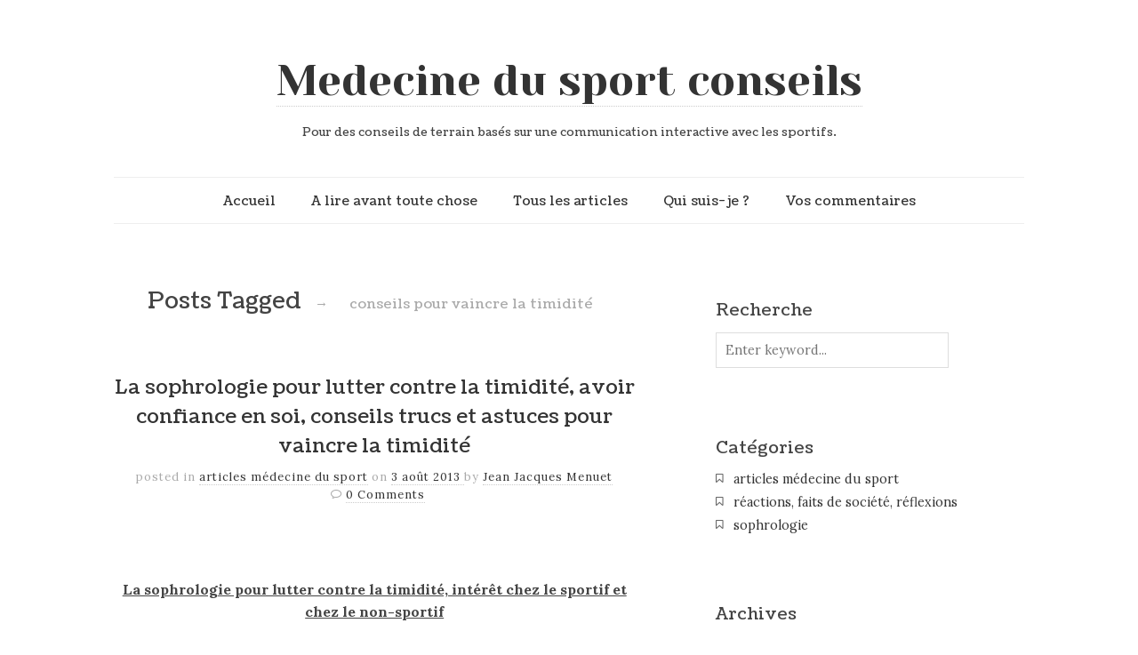

--- FILE ---
content_type: text/css
request_url: https://www.medecinedusportconseils.com/wp-content/themes/read/css/wp-fix.css
body_size: 1074
content:
/* ============================================================================= */

.main-navigation ul .current_page_item > a { color: #cc3300; }

.navigation .nav-next { float: right; }

/* ============================================================================= */

a.loadmore:hover { color: #ffffff; }

.widget-area a:hover { color:#333; }

/* ============================================================================= */

/* TWITTER WIDGET */
.widget_twitter ul li { margin-bottom:3em; padding-top:.4em; max-width:26em; }
.widget_twitter ul li:before { content: "\f099"; font-size:22px; top:-0.2em; }
.widget_twitter ul li span.entry-content { position:relative; display:block; margin-left:2em; padding:1em 1.4em; background:#f7f7f7; }
.widget_twitter ul li span.entry-content:before { content:''; position:absolute; top:0; right:100%; width: 0; height: 0; border-top: 13px solid #e7e7e7; border-left: 15px solid transparent; }
.widget_twitter ul li .time-meta a { float:right; margin-top:.4em; color:#aaa; border-bottom: none; letter-spacing: 0px; }
.widget_twitter ul li .time-meta a:hover { border-bottom: 1px dotted #aaaaaa; }
.widget_twitter .from-meta, .widget_twitter .in-reply-to-meta { display: none; }

/* ============================================================================= */

.page-links { padding: 3em 0; }
.page-links a { padding: 0 .2em; }
td.label { display: block; background: #ffffff; padding: .8em 2em .6em 0; }

/* ============================================================================= */

.related-posts, .entry-meta, .about-author, .nav-single, .comments-area, .page-links { clear: both; }

/* ============================================================================= */

.single-format-aside .entry-content { margin-bottom: 5em; }

.single-format-link .entry-content, 
.single-format-status .entry-content,
.single-format-video .entry-content
{ margin-bottom: 3em; }

/* ============================================================================= */

.single .entry-meta { margin-top: 2em; }

/* ============================================================================= */

.post-password-required label { display: inline-block; }

/* ============================================================================= */

dd.gallery-caption:before { display: none; }

/* ============================================================================= */

.attachment img { display: block; margin-left: auto; margin-right: auto; }

/* ============================================================================= */

blockquote p { margin: 0px; }

/* ============================================================================= */

.portfolio-single .entry-header .share-links { margin-left: 0px; }
.portfolio-single .entry-header .share-links > a:hover { color: #000000; }

.single-gallery .entry-header .share-links { margin-left: 0px; }
.single-gallery .entry-header .share-links > a:hover { color: #000000; }

/* ============================================================================= */

#dynamic-to-top
{
	background: #272727 !important;
	border: 0 !important;
	
	-webkit-border-radius: 0px !important;
	        border-radius: 0px !important;
	           
	   	    box-shadow: none !important;
	-webkit-box-shadow: none !important;
}

#dynamic-to-top:hover
{
	background: #000 !important;
}

/* ============================================================================= */

.blog-masonry .page-header { width: 100%; }

/* ============================================================================= */

.widget_text .tabs ul li
{
	padding-left: 0px;
	margin-bottom: 0px;
}

.widget_text .tabs ul li:before
{
	content: "";
}

/* ============================================================================= */

.site-header .textwidget ul.social { margin-top: 0px; }

.entry-meta .comments-link { white-space: nowrap; }

/* ============================================================================= */

.share-wrap .fb_iframe_widget > span,
.share-wrap .fb_iframe_widget iframe
{
	height: 20px !important;
	width: 78px !important;
}

/* ============================================================================= */

.wp-video,
.wp-video .wp-video-shortcode
{
    width: 100% !important;
}

/* ============================================================================= */